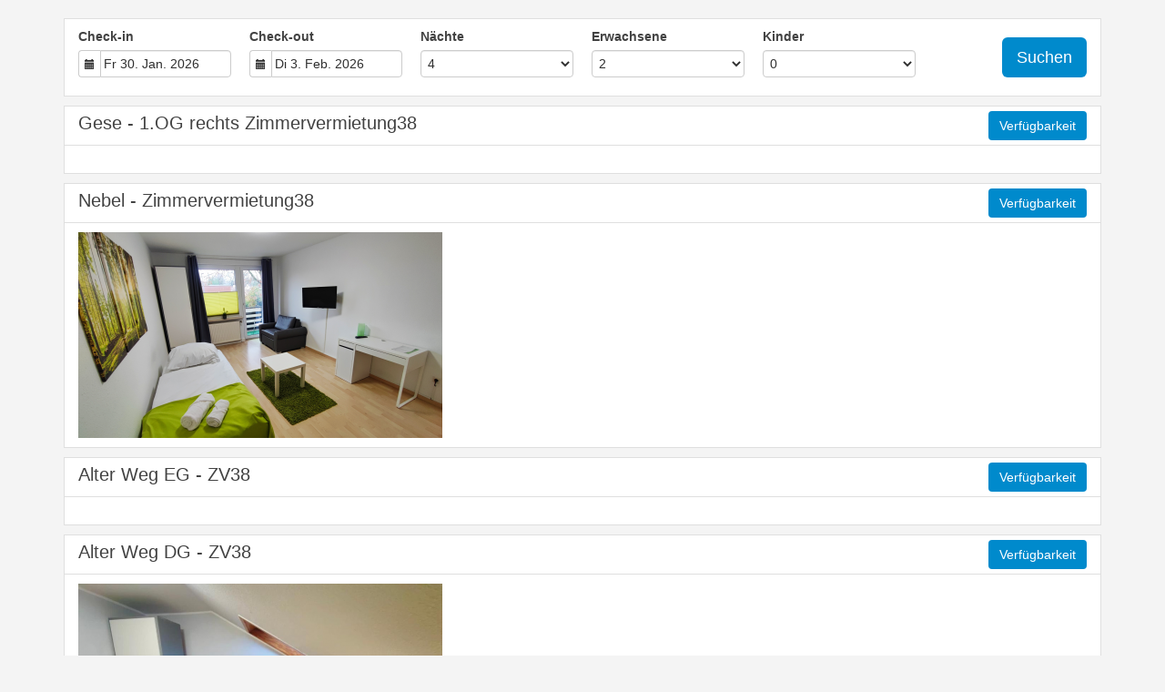

--- FILE ---
content_type: text/html; charset=utf-8
request_url: https://www.beds24.com/booking2.php?1&ownerid=98898&numnight=4&numadult=2&numchild=0&layout=2&referer=wordpress&
body_size: 10967
content:
<!DOCTYPE html>
<html lang="de">
<head>
<meta charset="utf-8">
<meta http-equiv="X-UA-Compatible" content="IE=edge, chrome=1">

<meta name="viewport" content="width=device-width, initial-scale=1"><META name="description" content="Secure online booking page for Beds24.com"><META name="keywords" content=", secure online booking, reservation calendar, book now, booking engine, booking button, booking widget, channel manager, property management, OTA distribution"><link rel="shortcut icon" href="/favicon2.ico" /><title>Secure Online Booking</title>
<script type="text/javascript" src="include/jquery/jquery-1.12.4.min.js"></script>
<script>
jQuery.ajaxPrefilter( function( s ) {
    if ( s.crossDomain ) {
        s.contents.script = false;
    }
} );
</script>
<script src="include/bootstrap/3.3.4/js/bootstrap.min.js"></script>
<link rel="stylesheet" type="text/css" href="include/bootstrap/3.3.4/css/bootstrap.min.css" />

<script src="include/moment/2.29.4/moment-with-locales.min.js"></script>
<script type="text/javascript" src="include/bootstrap/eonasdan/bootstrap-datetimepicker_4.7.14a.js"></script>

<link href="include/bootstrap/bootstrap-switch-master/dist/css/bootstrap3/bootstrap-switch.css" rel="stylesheet">
<script src="include/bootstrap/bootstrap-switch-master/dist/js/bootstrap-switch.js"></script>
<link rel="stylesheet" href="include/booking3.css" />
<style type='text/css'>
.plist_tagblock {background-color: #ffffff;}
a {color: #008acc;}
.fakelink {color: #008acc;}
.colorbody {background-color: #f4f4f4; font-family:arial,helvetica,sans-serif; font-size:14px; }
.atcolor{color: #424242; background-color: #f4f4f4;}
.border{border: 1px solid #dfdfdf;}
.bt{border-top: 1px solid #dfdfdf;}
.br{border-right: 1px solid #dfdfdf;}
.bb{border-bottom: 1px solid #dfdfdf;}
.bl{border-left: 1px solid #dfdfdf;}
.border2{border: 3px solid #dfdfdf;}
.bt2{border-top: 3px solid #dfdfdf;}
.br2{border-right: 3px solid #dfdfdf;}
.bb2{border-bottom: 3px solid #dfdfdf;}
.bl2{border-left: 3px solid #dfdfdf;}
.monthcalendar {border-color: #dfdfdf;}
.monthcalendar td {border-color: #dfdfdf;}
.at_datenotavailable {background-color: #f2dede; color: #a94442;}
.at_dateavailable {background-color: #f2f2f2; color: #424242;}
.at_daterequest {background-color: #dddddd; color: #424242;}
.datenotavail {background-color: #f2dede; color: #a94442;}
.dateavail {background-color: #f2f2f2; color: #424242;}
.daterequest {background-color: #dddddd; color: #424242;}
.warnnotavail {background-color: #f2dede; color: #a94442;}
.at_pricestay {color: #2f2f2f;}
.datestay {color: #2f2f2f;}
.at_headstay{color: #2f2f2f;}
.setsplitdates1 .dateavail.prevdateavail {background: linear-gradient(-45deg, #f2f2f2, #f2f2f2 50%, #f2f2f2 50%)}
.setsplitdates1 .dateavail.prevdatenotavail {background: linear-gradient(-45deg, #f2f2f2, #f2f2f2 50%, #f2dede 50%)}
.setsplitdates1 .dateavail.prevdaterequest {background: linear-gradient(-45deg, #f2f2f2, #f2f2f2 50%, #dddddd 50%)}
.setsplitdates1 .datenotavail.prevdateavail {background: linear-gradient(-45deg, #f2dede, #f2dede 50%, #f2f2f2 50%)}
.setsplitdates1 .datenotavail.prevdatenotavail {background: linear-gradient(-45deg, #f2dede, #f2dede 50%, #f2dede 50%)}
.setsplitdates1 .datenotavail.prevdaterequest {background: linear-gradient(-45deg, #f2dede, #f2dede 50%, #dddddd 50%)}
.setsplitdates1 .daterequest.prevdateavail {background: linear-gradient(-45deg, #dddddd, #dddddd 50%, #f2f2f2 50%)}
.setsplitdates1 .daterequest.prevdatenotavail {background: linear-gradient(-45deg, #dddddd, #dddddd 50%, #f2dede 50%)}
.setsplitdates1 .daterequest.prevdaterequest {background: linear-gradient(-45deg, #dddddd, #dddddd 50%, #dddddd 50%)}
.setborderstyle1 #b24scroller {box-shadow: 0 1px 6px 0  #dfdfdf, 1px 1px 1px 0px #dfdfdf}
.setborderstyle1 #b24bookshoppingcart {box-shadow: 0 1px 6px 0  #dfdfdf, 1px 1px 1px 0px #dfdfdf}
.setborderstyle1 .b24panel-room {box-shadow: 0 1px 6px 0  #dfdfdf, 1px 1px 1px 0px #dfdfdf}
.setborderstyle1 .b24panel-prop {box-shadow: 0 1px 6px 0  #dfdfdf, 1px 1px 1px 0px #dfdfdf}
.colorbookingform, .b24panel {color:#424242; background-color:#ffffff;}
.colorbookingstripto {color:#424242; background-color:#ffffff;}
.colorstripfrom {background-color: #ffffff}
.colorbookingstrip a {color: #424242; font-weight:normal;}
.colorbookingstrip {
	background-color: #ffffff;
	background: linear-gradient(to bottom, #ffffff, #ffffff);
	background: -webkit-gradient(linear, left top, left bottom, from(#ffffff), to(#ffffff));
	background: -moz-linear-gradient(top, #ffffff, #ffffff);
	background: -webkit-linear-gradient(top,  #ffffff, #ffffff);
	background: -o-linear-gradient(top, #ffffff, #ffffff);
	background: linear-gradient(top,  #ffffff, #ffffff);
	filter:  progid:DXImageTransform.Microsoft.gradient(startColorstr="#ffffff", endColorstr="#ffffff");
	color: #424242;
	}.button, .buttondis {color:#ffffff; background: #008acc;
	border: none;
	}.button:hover{
 background: #00608e;
}
.button a{
 color: #ffffff;
}

</style><script src="include/js/booking2.js" ></script></head>
<body class="colorbody colorbody-de layout100"><div id="ajaxqueue"></div><script type="text/javascript">
$( document ).ready(function() {
	
});

ajaxupdateroompriceid = new Array();
 </script>
<div id="topofthebookingpage" class="b24fullcontainer b24fullcontainer-top">
  <div class="container atcolor">
    <div class="pull-left">
        </div>	
    <div class="pull-right">
        </div>	
    <div class="clearfix"></div>
  </div>
  <div class="clearfix"></div>
</div>


<div class="b24fullcontainer b24fullcontainer-ownerrow1"><div class="container container2 atcolor">
<div class="row">
<div class="col-xs-12 col-sm-12 col-md-12 col-lg-12 b24-module b24-owner-module b24-owner-desc1 b24-owner-98898"><div class="agencydesc1 ckedit">

</div><script>
$( document ).ready(function() {
try {
var s = sessionStorage.getItem("showcollapsedesc198898");
if (s==="1") {showid("collapsedesc198898")} else if (s==="0") {hideid("collapsedesc198898")}
} catch (e) {}
})
</script></div></div>
</div>
<div class="clearfix"></div>
</div>



<div class="b24fullcontainer b24fullcontainer-props">
<div class="container atcolor">
<div id="b24scroller-fullcontainer">
<div id="b24scroller-container" class="atcolor">
<!-- thislayout = 107 --><div class="clearfix"></div>
<div id="b24scroller-anchor"></div> 
<div id="b24scroller" class="colorbookingstrip b24-bookingstrip bt bb bl br">
<div class="row">



<form id="formselector" method="GET"><input type="hidden" name="booking" value="724qk7qptj37kpddlac34nqeeu" />

<input type="hidden" name="ownerid" value="98898">
<div class="col-xs-6 col-sm-2 col-md-2 col-lg-2 b24-selector-checkin"><div id="inputcheckingroup" class="form-group"><label class="control-label" for="inputcheckin">Check-in</label><div id="checkin" class="input-group date"><span class="input-group-addon"><i class="glyphicon glyphicon-calendar"></i></span><input readonly="readonly" name="checkin" id="inputcheckin" type="text" class="form-control" data-date-format="dd D. MMM YYYY" value=""><input name="checkin_hide" id="checkin_hide" type="hidden" value=""></div></div><script>$("#inputcheckingroup").on("touchstart click", function(){$("#inputcheckin").data("DateTimePicker").show()});</script>		
</div>
			
<div class="col-xs-6 col-sm-2 col-md-2 col-lg-2 b24-selector-checkout"><div id="inputcheckoutgroup" class="form-group"><label class="control-label" for="inputcheckout">Check-out</label><div id="checkout" class="input-group date"><span class="input-group-addon"><i class="glyphicon glyphicon-calendar"></i></span><input readonly="readonly" name="checkout" id="inputcheckout" type="text" class="form-control" data-date-format="dd D. MMM YYYY" value=""><input name="checkout_hide" id="checkout_hide" type="hidden" value=""></div></div><script>$("#inputcheckoutgroup").on("touchstart click", function(){$("#inputcheckout").data("DateTimePicker").show()});</script></div>

<div class="hidden-xs col-sm-2 col-md-2 col-lg-2 b24-selector-numnight"><div class="form-group"><label class="control-label" for="inputnumnight">Nächte</label><select class="form-control" id="inputnumnight" name="numnight"><option>1</option><option>2</option><option>3</option><option selected>4</option><option>5</option><option>6</option><option>7</option><option>8</option><option>9</option><option>10</option><option>11</option><option>12</option><option>13</option><option>14</option><option>15</option><option>16</option><option>17</option><option>18</option><option>19</option><option>20</option><option>21</option><option>22</option><option>23</option><option>24</option><option>25</option><option>26</option><option>27</option><option>28</option><option>29</option><option>30</option><option>31</option><option>32</option><option>33</option><option>34</option><option>35</option><option>36</option><option>37</option><option>38</option><option>39</option><option>40</option><option>41</option><option>42</option><option>43</option><option>44</option><option>45</option><option>46</option><option>47</option><option>48</option><option>49</option><option>50</option><option>51</option><option>52</option><option>53</option><option>54</option><option>55</option><option>56</option><option>57</option><option>58</option><option>59</option><option>60</option><option>61</option><option>62</option><option>63</option><option>64</option><option>65</option><option>66</option><option>67</option><option>68</option><option>69</option><option>70</option><option>71</option><option>72</option><option>73</option><option>74</option><option>75</option><option>76</option><option>77</option><option>78</option><option>79</option><option>80</option><option>81</option><option>82</option><option>83</option><option>84</option><option>85</option><option>86</option><option>87</option><option>88</option><option>89</option><option>90</option><option>91</option><option>92</option><option>93</option><option>94</option><option>95</option><option>96</option><option>97</option><option>98</option><option>99</option><option>100</option><option>101</option><option>102</option><option>103</option><option>104</option><option>105</option><option>106</option><option>107</option><option>108</option><option>109</option><option>110</option><option>111</option><option>112</option><option>113</option><option>114</option><option>115</option><option>116</option><option>117</option><option>118</option><option>119</option><option>120</option><option>121</option><option>122</option><option>123</option><option>124</option><option>125</option><option>126</option><option>127</option><option>128</option><option>129</option><option>130</option><option>131</option><option>132</option><option>133</option><option>134</option><option>135</option><option>136</option><option>137</option><option>138</option><option>139</option><option>140</option><option>141</option><option>142</option><option>143</option><option>144</option><option>145</option><option>146</option><option>147</option><option>148</option><option>149</option><option>150</option><option>151</option><option>152</option><option>153</option><option>154</option><option>155</option><option>156</option><option>157</option><option>158</option><option>159</option><option>160</option><option>161</option><option>162</option><option>163</option><option>164</option><option>165</option><option>166</option><option>167</option><option>168</option><option>169</option><option>170</option><option>171</option><option>172</option><option>173</option><option>174</option><option>175</option><option>176</option><option>177</option><option>178</option><option>179</option><option>180</option><option>181</option><option>182</option><option>183</option><option>184</option><option>185</option><option>186</option><option>187</option><option>188</option><option>189</option><option>190</option><option>191</option><option>192</option><option>193</option><option>194</option><option>195</option><option>196</option><option>197</option><option>198</option><option>199</option><option>200</option><option>201</option><option>202</option><option>203</option><option>204</option><option>205</option><option>206</option><option>207</option><option>208</option><option>209</option><option>210</option><option>211</option><option>212</option><option>213</option><option>214</option><option>215</option><option>216</option><option>217</option><option>218</option><option>219</option><option>220</option><option>221</option><option>222</option><option>223</option><option>224</option><option>225</option><option>226</option><option>227</option><option>228</option><option>229</option><option>230</option><option>231</option><option>232</option><option>233</option><option>234</option><option>235</option><option>236</option><option>237</option><option>238</option><option>239</option><option>240</option><option>241</option><option>242</option><option>243</option><option>244</option><option>245</option><option>246</option><option>247</option><option>248</option><option>249</option><option>250</option><option>251</option><option>252</option><option>253</option><option>254</option><option>255</option><option>256</option><option>257</option><option>258</option><option>259</option><option>260</option><option>261</option><option>262</option><option>263</option><option>264</option><option>265</option><option>266</option><option>267</option><option>268</option><option>269</option><option>270</option><option>271</option><option>272</option><option>273</option><option>274</option><option>275</option><option>276</option><option>277</option><option>278</option><option>279</option><option>280</option><option>281</option><option>282</option><option>283</option><option>284</option><option>285</option><option>286</option><option>287</option><option>288</option><option>289</option><option>290</option><option>291</option><option>292</option><option>293</option><option>294</option><option>295</option><option>296</option><option>297</option><option>298</option><option>299</option><option>300</option><option>301</option><option>302</option><option>303</option><option>304</option><option>305</option><option>306</option><option>307</option><option>308</option><option>309</option><option>310</option><option>311</option><option>312</option><option>313</option><option>314</option><option>315</option><option>316</option><option>317</option><option>318</option><option>319</option><option>320</option><option>321</option><option>322</option><option>323</option><option>324</option><option>325</option><option>326</option><option>327</option><option>328</option><option>329</option><option>330</option><option>331</option><option>332</option><option>333</option><option>334</option><option>335</option><option>336</option><option>337</option><option>338</option><option>339</option><option>340</option><option>341</option><option>342</option><option>343</option><option>344</option><option>345</option><option>346</option><option>347</option><option>348</option><option>349</option><option>350</option><option>351</option><option>352</option><option>353</option><option>354</option><option>355</option><option>356</option><option>357</option><option>358</option><option>359</option><option>360</option><option>361</option><option>362</option><option>363</option><option>364</option><option>365</option></select></div></div>
		
<div class="col-xs-6 col-sm-2 col-md-2 col-lg-2 b24-selector-numadult"><div class="form-group"><label class="control-label" for="inputnumadult">Erwachsene</label><select class="form-control multiroomdisable" id="inputnumadult" name="numadult"><option value="0">0</option><option value="1">1</option><option selected value="2">2</option><option value="3">3</option><option value="4">4</option><option value="5">5</option><option value="6">6</option><option value="7">7</option><option value="8">8</option><option value="9">9</option><option value="10">10</option><option value="11">11</option><option value="12">12</option><option value="13">13</option><option value="14">14</option><option value="15">15</option><option value="16">16</option><option value="17">17</option><option value="18">18</option><option value="19">19</option><option value="20">20</option><option value="21">21</option><option value="22">22</option><option value="23">23</option><option value="24">24</option><option value="25">25</option><option value="26">26</option><option value="27">27</option><option value="28">28</option><option value="29">29</option><option value="30">30</option><option value="31">31</option><option value="32">32</option><option value="33">33</option><option value="34">34</option><option value="35">35</option><option value="36">36</option><option value="37">37</option><option value="38">38</option><option value="39">39</option><option value="40">40</option><option value="41">41</option><option value="42">42</option><option value="43">43</option><option value="44">44</option><option value="45">45</option><option value="46">46</option><option value="47">47</option><option value="48">48</option><option value="49">49</option><option value="50">50</option><option value="51">51</option><option value="52">52</option><option value="53">53</option><option value="54">54</option><option value="55">55</option><option value="56">56</option><option value="57">57</option><option value="58">58</option><option value="59">59</option><option value="60">60</option><option value="61">61</option><option value="62">62</option><option value="63">63</option><option value="64">64</option><option value="65">65</option><option value="66">66</option><option value="67">67</option><option value="68">68</option><option value="69">69</option><option value="70">70</option><option value="71">71</option><option value="72">72</option><option value="73">73</option><option value="74">74</option><option value="75">75</option><option value="76">76</option><option value="77">77</option><option value="78">78</option><option value="79">79</option><option value="80">80</option><option value="81">81</option><option value="82">82</option><option value="83">83</option><option value="84">84</option><option value="85">85</option><option value="86">86</option><option value="87">87</option><option value="88">88</option><option value="89">89</option><option value="90">90</option><option value="91">91</option><option value="92">92</option><option value="93">93</option><option value="94">94</option><option value="95">95</option><option value="96">96</option><option value="97">97</option><option value="98">98</option><option value="99">99</option></select></div></div>
			
<div class="col-xs-6 col-sm-2 col-md-2 col-lg-2 b24-selector-numchild"><div class="form-group"><label class="control-label" for="inputnumchild">Kinder</label><select class="form-control multiroomdisable" id="inputnumchild" name="numchild"><option selected value="0">0</option><option value="1">1</option><option value="2">2</option><option value="3">3</option><option value="4">4</option><option value="5">5</option><option value="6">6</option><option value="7">7</option><option value="8">8</option><option value="9">9</option><option value="10">10</option><option value="11">11</option><option value="12">12</option><option value="13">13</option><option value="14">14</option><option value="15">15</option><option value="16">16</option><option value="17">17</option><option value="18">18</option><option value="19">19</option><option value="20">20</option><option value="21">21</option><option value="22">22</option><option value="23">23</option><option value="24">24</option><option value="25">25</option><option value="26">26</option><option value="27">27</option><option value="28">28</option><option value="29">29</option><option value="30">30</option><option value="31">31</option><option value="32">32</option><option value="33">33</option><option value="34">34</option><option value="35">35</option><option value="36">36</option><option value="37">37</option><option value="38">38</option><option value="39">39</option><option value="40">40</option><option value="41">41</option><option value="42">42</option><option value="43">43</option><option value="44">44</option><option value="45">45</option><option value="46">46</option><option value="47">47</option><option value="48">48</option><option value="49">49</option><option value="50">50</option><option value="51">51</option><option value="52">52</option><option value="53">53</option><option value="54">54</option><option value="55">55</option><option value="56">56</option><option value="57">57</option><option value="58">58</option><option value="59">59</option><option value="60">60</option><option value="61">61</option><option value="62">62</option><option value="63">63</option><option value="64">64</option><option value="65">65</option><option value="66">66</option><option value="67">67</option><option value="68">68</option><option value="69">69</option><option value="70">70</option><option value="71">71</option><option value="72">72</option><option value="73">73</option><option value="74">74</option><option value="75">75</option><option value="76">76</option><option value="77">77</option><option value="78">78</option><option value="79">79</option><option value="80">80</option><option value="81">81</option><option value="82">82</option><option value="83">83</option><option value="84">84</option><option value="85">85</option><option value="86">86</option><option value="87">87</option><option value="88">88</option><option value="89">89</option><option value="90">90</option><option value="91">91</option><option value="92">92</option><option value="93">93</option><option value="94">94</option><option value="95">95</option><option value="96">96</option><option value="97">97</option><option value="98">98</option><option value="99">99</option></select></div></div>

<div class="col-xs-12 col-sm-2 col-md-2 col-lg-2 pull-right"><div class="form-group multiroomshow"><div class="multiplebookbutton"><button type="submit" name="booksearch" class="btn pull-right btn-lg button at_bookingbut b24-multirombutton" onclick="$('#limitstart').val(0)">Suchen</button></div></div></div>

<div class="clearfix"></div>


<input type="hidden" name="cur" value=""><input type="hidden" name="ownerid" value="98898"><input type="hidden" name="width" value="960"><input type="hidden" name="page" value="book3"><input type="hidden" id="limitstart" name="limitstart" value="0"><input type="hidden" name="layout" value="2">

</form>	



    
</div>	
</div>
	
<script type="text/javascript">

$(function () {
//eonasdan.github.io/bootstrap-datetimepicker
//create checkin picker
var checkindefault = new Date(2026,0,30,0,0,0);
var checkoutdefault = new Date(2026,1,03,0,0,0);
var checkin = $("#inputcheckin").datetimepicker({
  ignoreReadonly: true,
	locale: 'de',
	defaultDate: checkindefault,
	minDate: new Date(2026,0,23,0,0,0)
  });
$("#inputcheckin").data("DateTimePicker").date(checkindefault);
//create checkout picker
if ($("#inputcheckout").length) {
  $("#inputcheckout").datetimepicker({
  ignoreReadonly: true,
	locale: 'de',
	defaultDate: checkoutdefault,
	minDate: new Date(2026,0,31,0,0,0)
  });
$("#inputcheckout").data("DateTimePicker").date(checkoutdefault);
}
//checkin changes
$("#inputcheckin").on("dp.change",function (e) {
	var md = new Date(e.date);
	md.setDate(md.getDate() + 1);
	var co = new Date(e.date);
	var cif = co.getFullYear() + "-" + (co.getMonth() + 1) + "-" + co.getDate();
	$("#checkin_hide").val(cif);
	if ($("#inputcheckout").length) {
		var nn = parseInt($("#inputnumnight").val());
		co.setDate(co.getDate() + nn);
		$("#inputcheckout").data("DateTimePicker").minDate(md);
		$("#inputcheckout").data("DateTimePicker").date(co);
		$("#inputcheckout").data("DateTimePicker").show();
	}
  $("#inputcheckin").data("DateTimePicker").hide();
  if ($("#inputcheckout").length < 1) {
		ajaxupdateroomavailability(true);
	}
});
//checkin shown
$("#inputcheckin").on("dp.show",function (e) {
  if ($("#inputcheckout").length) {
    $("#inputcheckout").data("DateTimePicker").hide();
	}
});
//checkout changes
if ($("#inputcheckout").length) {
//	$("#inputcheckout").on("dp.change",function (e) {
	$("#inputcheckout").on("dp.click, dp.hide",function (e) {
		var ci = new Date ($("#inputcheckin").data("DateTimePicker").date());
		var co = new Date (e.date);
		var dif = (co.getTime()/3600000) - (ci.getTime()/3600000) + 3;
		dif =  Math.floor(dif/24);
		var cof = co.getFullYear() + "-" + (co.getMonth() + 1) + "-" + co.getDate();
		$("#checkout_hide").val(cof);
		$("#inputnumnight").val(dif);
    $("#inputcheckout").data("DateTimePicker").hide();
    ajaxupdateroomavailability(true);
    });
  }
//num night changes
if ($("#inputcheckout").length) {
	$("#inputnumnight").on("change",function () {
    var nn = parseInt($("#inputnumnight").val());
		var co = new Date ($("#inputcheckin").data("DateTimePicker").date());
		var t = co.getDate();
		co.setDate(t + nn);
    $("#inputcheckout").data("DateTimePicker").date(co);
		
		var cof = co.getFullYear() + "-" + (co.getMonth() + 1) + "-" + co.getDate();
		$("#checkout_hide").val(cof);
		
		ajaxupdateroomavailability(true);
    });
  }
//book multiple changes
$("#multiroom").on("switchChange.bootstrapSwitch",function () {
	if ($("#multiroom").bootstrapSwitch("state")) {
		$("#multiroom").closest('form').submit();
	} else {
		$("#multiroom").closest('form').submit();
	}
});
//num adult changes
$("#inputnumadult").on("change",function () {
  ajaxupdateroomavailability(true);
});
//num child changes
$("#inputnumchild").on("change",function () {
  ajaxupdateroomavailability(true);
});
});
  
</script>
	

	
<script>$( document ).ready(function() {var ci = new Date ($("#inputcheckin").data("DateTimePicker").date());
	var cif = ci.getFullYear() + "-" + (ci.getMonth() + 1) + "-" + ci.getDate();
	$("#checkin_hide").val(cif);
	if ($("#inputcheckout").length) {
		var co = new Date ($("#inputcheckout").data("DateTimePicker").date());
		var cof = co.getFullYear() + "-" + (co.getMonth() + 1) + "-" + co.getDate();
		$("#checkout_hide").val(cof);
	}
});</script></div>
<div class="clearfix"></div>
</div>
<div id="ajaxroomofferprop261185">
<div id="ajaxpropoffer261185">		
<div id="propid261185" class="b24prop">
<div class="panel b24panel-prop atcolor border">	
<div class="panel-heading b24-proppanel-heading colorbookingstrip bb">
<div id="propnametext261185" class="at_propnametext b24inline-block">
<a href="?ownerid=98898&amp;propid=261185&booking=724qk7qptj37kpddlac34nqeeu">Gese - 1.OG rechts Zimmervermietung38</a>
</div>
<div class="propfrombook">
<a href="?ownerid=98898&amp;propid=261185&booking=724qk7qptj37kpddlac34nqeeu"><span class="btn button btn_checkavailability at_bookingbut">Verfügbarkeit</span></a>
</div>
<div class="clearfix"></div>
</div>
<div class="panel-body b24panel">
<div class="clearfix"></div>
<div class="row">
<div class="col-xs-12 col-sm-5 col-md-5 col-lg-5 b24-module b24-prop-module b24-prop-pic b24-prop-261185"><script>
$( document ).ready(function() {
try {
var s = sessionStorage.getItem("showcollapsepic261185");
if (s==="1") {showid("collapsepic261185")} else if (s==="0") {hideid("collapsepic261185")}
} catch (e) {}
})
</script></div><div class="col-xs-12 col-sm-7 col-md-7 col-lg-7 b24-module b24-prop-module b24-prop-desc b24-prop-261185"><div class="plist_propdesc ckedit">
	
</div><script>
$( document ).ready(function() {
try {
var s = sessionStorage.getItem("showcollapsedesc261185");
if (s==="1") {showid("collapsedesc261185")} else if (s==="0") {hideid("collapsedesc261185")}
} catch (e) {}
})
</script></div></div>
</div>
</div>
</div>
</div>
</div>
<div id="ajaxroomofferprop183242">
<div id="ajaxpropoffer183242">		
<div id="propid183242" class="b24prop">
<div class="panel b24panel-prop atcolor border">	
<div class="panel-heading b24-proppanel-heading colorbookingstrip bb">
<div id="propnametext183242" class="at_propnametext b24inline-block">
<a href="?ownerid=98898&amp;propid=183242&booking=724qk7qptj37kpddlac34nqeeu">Nebel - Zimmervermietung38</a>
</div>
<div class="propfrombook">
<a href="?ownerid=98898&amp;propid=183242&booking=724qk7qptj37kpddlac34nqeeu"><span class="btn button btn_checkavailability at_bookingbut">Verfügbarkeit</span></a>
</div>
<div class="clearfix"></div>
</div>
<div class="panel-body b24panel">
<div class="clearfix"></div>
<div class="row">
<div class="col-xs-12 col-sm-5 col-md-5 col-lg-5 b24-module b24-prop-module b24-prop-pic b24-prop-183242"><img alt="" class="img-responsive" src="https://media.xmlcal.com/pic/p0018/3242/18.400.png"><script>
$( document ).ready(function() {
try {
var s = sessionStorage.getItem("showcollapsepic183242");
if (s==="1") {showid("collapsepic183242")} else if (s==="0") {hideid("collapsepic183242")}
} catch (e) {}
})
</script></div><div class="col-xs-12 col-sm-7 col-md-7 col-lg-7 b24-module b24-prop-module b24-prop-desc b24-prop-183242"><div class="plist_propdesc ckedit">
	
</div><script>
$( document ).ready(function() {
try {
var s = sessionStorage.getItem("showcollapsedesc183242");
if (s==="1") {showid("collapsedesc183242")} else if (s==="0") {hideid("collapsedesc183242")}
} catch (e) {}
})
</script></div></div>
</div>
</div>
</div>
</div>
</div>
<div id="ajaxroomofferprop261183">
<div id="ajaxpropoffer261183">		
<div id="propid261183" class="b24prop">
<div class="panel b24panel-prop atcolor border">	
<div class="panel-heading b24-proppanel-heading colorbookingstrip bb">
<div id="propnametext261183" class="at_propnametext b24inline-block">
<a href="?ownerid=98898&amp;propid=261183&booking=724qk7qptj37kpddlac34nqeeu">Alter Weg EG - ZV38</a>
</div>
<div class="propfrombook">
<a href="?ownerid=98898&amp;propid=261183&booking=724qk7qptj37kpddlac34nqeeu"><span class="btn button btn_checkavailability at_bookingbut">Verfügbarkeit</span></a>
</div>
<div class="clearfix"></div>
</div>
<div class="panel-body b24panel">
<div class="clearfix"></div>
<div class="row">
<div class="col-xs-12 col-sm-5 col-md-5 col-lg-5 b24-module b24-prop-module b24-prop-pic b24-prop-261183"><script>
$( document ).ready(function() {
try {
var s = sessionStorage.getItem("showcollapsepic261183");
if (s==="1") {showid("collapsepic261183")} else if (s==="0") {hideid("collapsepic261183")}
} catch (e) {}
})
</script></div><div class="col-xs-12 col-sm-7 col-md-7 col-lg-7 b24-module b24-prop-module b24-prop-desc b24-prop-261183"><div class="plist_propdesc ckedit">
	
</div><script>
$( document ).ready(function() {
try {
var s = sessionStorage.getItem("showcollapsedesc261183");
if (s==="1") {showid("collapsedesc261183")} else if (s==="0") {hideid("collapsedesc261183")}
} catch (e) {}
})
</script></div></div>
</div>
</div>
</div>
</div>
</div>
<div id="ajaxroomofferprop214838">
<div id="ajaxpropoffer214838">		
<div id="propid214838" class="b24prop">
<div class="panel b24panel-prop atcolor border">	
<div class="panel-heading b24-proppanel-heading colorbookingstrip bb">
<div id="propnametext214838" class="at_propnametext b24inline-block">
<a href="?ownerid=98898&amp;propid=214838&booking=724qk7qptj37kpddlac34nqeeu">Alter Weg DG - ZV38</a>
</div>
<div class="propfrombook">
<a href="?ownerid=98898&amp;propid=214838&booking=724qk7qptj37kpddlac34nqeeu"><span class="btn button btn_checkavailability at_bookingbut">Verfügbarkeit</span></a>
</div>
<div class="clearfix"></div>
</div>
<div class="panel-body b24panel">
<div class="clearfix"></div>
<div class="row">
<div class="col-xs-12 col-sm-5 col-md-5 col-lg-5 b24-module b24-prop-module b24-prop-pic b24-prop-214838"><img alt="" class="img-responsive" src="https://media.xmlcal.com/pic/p0021/4838/01.400.png"><script>
$( document ).ready(function() {
try {
var s = sessionStorage.getItem("showcollapsepic214838");
if (s==="1") {showid("collapsepic214838")} else if (s==="0") {hideid("collapsepic214838")}
} catch (e) {}
})
</script></div><div class="col-xs-12 col-sm-7 col-md-7 col-lg-7 b24-module b24-prop-module b24-prop-desc b24-prop-214838"><div class="plist_propdesc ckedit">
	
</div><script>
$( document ).ready(function() {
try {
var s = sessionStorage.getItem("showcollapsedesc214838");
if (s==="1") {showid("collapsedesc214838")} else if (s==="0") {hideid("collapsedesc214838")}
} catch (e) {}
})
</script></div></div>
</div>
</div>
</div>
</div>
</div>
<div id="ajaxroomofferprop207211">
<div id="ajaxpropoffer207211">		
<div id="propid207211" class="b24prop">
<div class="panel b24panel-prop atcolor border">	
<div class="panel-heading b24-proppanel-heading colorbookingstrip bb">
<div id="propnametext207211" class="at_propnametext b24inline-block">
<a href="?ownerid=98898&amp;propid=207211&booking=724qk7qptj37kpddlac34nqeeu">Wild 80 - Zimmervermietung38</a>
</div>
<div class="propfrombook">
<a href="?ownerid=98898&amp;propid=207211&booking=724qk7qptj37kpddlac34nqeeu"><span class="btn button btn_checkavailability at_bookingbut">Verfügbarkeit</span></a>
</div>
<div class="clearfix"></div>
</div>
<div class="panel-body b24panel">
<div class="clearfix"></div>
<div class="row">
<div class="col-xs-12 col-sm-5 col-md-5 col-lg-5 b24-module b24-prop-module b24-prop-pic b24-prop-207211"><img alt="" class="img-responsive" src="https://media.xmlcal.com/pic/p0020/7211/11.400.png"><script>
$( document ).ready(function() {
try {
var s = sessionStorage.getItem("showcollapsepic207211");
if (s==="1") {showid("collapsepic207211")} else if (s==="0") {hideid("collapsepic207211")}
} catch (e) {}
})
</script></div><div class="col-xs-12 col-sm-7 col-md-7 col-lg-7 b24-module b24-prop-module b24-prop-desc b24-prop-207211"><div class="plist_propdesc ckedit">
	
</div><script>
$( document ).ready(function() {
try {
var s = sessionStorage.getItem("showcollapsedesc207211");
if (s==="1") {showid("collapsedesc207211")} else if (s==="0") {hideid("collapsedesc207211")}
} catch (e) {}
})
</script></div></div>
</div>
</div>
</div>
</div>
</div>
<div id="ajaxroomofferprop192010">
<div id="ajaxpropoffer192010">		
<div id="propid192010" class="b24prop">
<div class="panel b24panel-prop atcolor border">	
<div class="panel-heading b24-proppanel-heading colorbookingstrip bb">
<div id="propnametext192010" class="at_propnametext b24inline-block">
<a href="?ownerid=98898&amp;propid=192010&booking=724qk7qptj37kpddlac34nqeeu">Mammut 2 - Zimmervermietung38</a>
</div>
<div class="propfrombook">
<a href="?ownerid=98898&amp;propid=192010&booking=724qk7qptj37kpddlac34nqeeu"><span class="btn button btn_checkavailability at_bookingbut">Verfügbarkeit</span></a>
</div>
<div class="clearfix"></div>
</div>
<div class="panel-body b24panel">
<div class="clearfix"></div>
<div class="row">
<div class="col-xs-12 col-sm-5 col-md-5 col-lg-5 b24-module b24-prop-module b24-prop-pic b24-prop-192010"><img alt="" class="img-responsive" src="https://media.xmlcal.com/pic/p0019/2010/01.400.png"><script>
$( document ).ready(function() {
try {
var s = sessionStorage.getItem("showcollapsepic192010");
if (s==="1") {showid("collapsepic192010")} else if (s==="0") {hideid("collapsepic192010")}
} catch (e) {}
})
</script></div><div class="col-xs-12 col-sm-7 col-md-7 col-lg-7 b24-module b24-prop-module b24-prop-desc b24-prop-192010"><div class="plist_propdesc ckedit">
	
</div><script>
$( document ).ready(function() {
try {
var s = sessionStorage.getItem("showcollapsedesc192010");
if (s==="1") {showid("collapsedesc192010")} else if (s==="0") {hideid("collapsedesc192010")}
} catch (e) {}
})
</script></div></div>
</div>
</div>
</div>
</div>
</div>
<div id="ajaxroomofferprop207210">
<div id="ajaxpropoffer207210">		
<div id="propid207210" class="b24prop">
<div class="panel b24panel-prop atcolor border">	
<div class="panel-heading b24-proppanel-heading colorbookingstrip bb">
<div id="propnametext207210" class="at_propnametext b24inline-block">
<a href="?ownerid=98898&amp;propid=207210&booking=724qk7qptj37kpddlac34nqeeu">H&auml;ndel - Zimmervermietung38</a>
</div>
<div class="propfrombook">
<a href="?ownerid=98898&amp;propid=207210&booking=724qk7qptj37kpddlac34nqeeu"><span class="btn button btn_checkavailability at_bookingbut">Verfügbarkeit</span></a>
</div>
<div class="clearfix"></div>
</div>
<div class="panel-body b24panel">
<div class="clearfix"></div>
<div class="row">
<div class="col-xs-12 col-sm-5 col-md-5 col-lg-5 b24-module b24-prop-module b24-prop-pic b24-prop-207210"><img alt="" class="img-responsive" src="https://media.xmlcal.com/pic/p0020/7210/01.400.png"><script>
$( document ).ready(function() {
try {
var s = sessionStorage.getItem("showcollapsepic207210");
if (s==="1") {showid("collapsepic207210")} else if (s==="0") {hideid("collapsepic207210")}
} catch (e) {}
})
</script></div><div class="col-xs-12 col-sm-7 col-md-7 col-lg-7 b24-module b24-prop-module b24-prop-desc b24-prop-207210"><div class="plist_propdesc ckedit">
	
</div><script>
$( document ).ready(function() {
try {
var s = sessionStorage.getItem("showcollapsedesc207210");
if (s==="1") {showid("collapsedesc207210")} else if (s==="0") {hideid("collapsedesc207210")}
} catch (e) {}
})
</script></div></div>
</div>
</div>
</div>
</div>
</div>
<div id="ajaxroomofferprop223010">
<div id="ajaxpropoffer223010">		
<div id="propid223010" class="b24prop">
<div class="panel b24panel-prop atcolor border">	
<div class="panel-heading b24-proppanel-heading colorbookingstrip bb">
<div id="propnametext223010" class="at_propnametext b24inline-block">
<a href="?ownerid=98898&amp;propid=223010&booking=724qk7qptj37kpddlac34nqeeu">Damm EG - ZV38</a>
</div>
<div class="propfrombook">
<a href="?ownerid=98898&amp;propid=223010&booking=724qk7qptj37kpddlac34nqeeu"><span class="btn button btn_checkavailability at_bookingbut">Verfügbarkeit</span></a>
</div>
<div class="clearfix"></div>
</div>
<div class="panel-body b24panel">
<div class="clearfix"></div>
<div class="row">
<div class="col-xs-12 col-sm-5 col-md-5 col-lg-5 b24-module b24-prop-module b24-prop-pic b24-prop-223010"><img alt="" class="img-responsive" src="https://media.xmlcal.com/pic/p0022/3010/01.400.png"><script>
$( document ).ready(function() {
try {
var s = sessionStorage.getItem("showcollapsepic223010");
if (s==="1") {showid("collapsepic223010")} else if (s==="0") {hideid("collapsepic223010")}
} catch (e) {}
})
</script></div><div class="col-xs-12 col-sm-7 col-md-7 col-lg-7 b24-module b24-prop-module b24-prop-desc b24-prop-223010"><div class="plist_propdesc ckedit">
	
</div><script>
$( document ).ready(function() {
try {
var s = sessionStorage.getItem("showcollapsedesc223010");
if (s==="1") {showid("collapsedesc223010")} else if (s==="0") {hideid("collapsedesc223010")}
} catch (e) {}
})
</script></div></div>
</div>
</div>
</div>
</div>
</div>
<div id="ajaxroomofferprop223009">
<div id="ajaxpropoffer223009">		
<div id="propid223009" class="b24prop">
<div class="panel b24panel-prop atcolor border">	
<div class="panel-heading b24-proppanel-heading colorbookingstrip bb">
<div id="propnametext223009" class="at_propnametext b24inline-block">
<a href="?ownerid=98898&amp;propid=223009&booking=724qk7qptj37kpddlac34nqeeu">Damm OG - ZV38</a>
</div>
<div class="propfrombook">
<a href="?ownerid=98898&amp;propid=223009&booking=724qk7qptj37kpddlac34nqeeu"><span class="btn button btn_checkavailability at_bookingbut">Verfügbarkeit</span></a>
</div>
<div class="clearfix"></div>
</div>
<div class="panel-body b24panel">
<div class="clearfix"></div>
<div class="row">
<div class="col-xs-12 col-sm-5 col-md-5 col-lg-5 b24-module b24-prop-module b24-prop-pic b24-prop-223009"><img alt="" class="img-responsive" src="https://media.xmlcal.com/pic/p0022/3009/01.400.png"><script>
$( document ).ready(function() {
try {
var s = sessionStorage.getItem("showcollapsepic223009");
if (s==="1") {showid("collapsepic223009")} else if (s==="0") {hideid("collapsepic223009")}
} catch (e) {}
})
</script></div><div class="col-xs-12 col-sm-7 col-md-7 col-lg-7 b24-module b24-prop-module b24-prop-desc b24-prop-223009"><div class="plist_propdesc ckedit">
	
</div><script>
$( document ).ready(function() {
try {
var s = sessionStorage.getItem("showcollapsedesc223009");
if (s==="1") {showid("collapsedesc223009")} else if (s==="0") {hideid("collapsedesc223009")}
} catch (e) {}
})
</script></div></div>
</div>
</div>
</div>
</div>
</div>
<div id="ajaxroomofferprop223011">
<div id="ajaxpropoffer223011">		
<div id="propid223011" class="b24prop">
<div class="panel b24panel-prop atcolor border">	
<div class="panel-heading b24-proppanel-heading colorbookingstrip bb">
<div id="propnametext223011" class="at_propnametext b24inline-block">
<a href="?ownerid=98898&amp;propid=223011&booking=724qk7qptj37kpddlac34nqeeu">Damm DG - ZV38</a>
</div>
<div class="propfrombook">
<a href="?ownerid=98898&amp;propid=223011&booking=724qk7qptj37kpddlac34nqeeu"><span class="btn button btn_checkavailability at_bookingbut">Verfügbarkeit</span></a>
</div>
<div class="clearfix"></div>
</div>
<div class="panel-body b24panel">
<div class="clearfix"></div>
<div class="row">
<div class="col-xs-12 col-sm-5 col-md-5 col-lg-5 b24-module b24-prop-module b24-prop-pic b24-prop-223011"><img alt="" class="img-responsive" src="https://media.xmlcal.com/pic/p0022/3011/01.400.png"><script>
$( document ).ready(function() {
try {
var s = sessionStorage.getItem("showcollapsepic223011");
if (s==="1") {showid("collapsepic223011")} else if (s==="0") {hideid("collapsepic223011")}
} catch (e) {}
})
</script></div><div class="col-xs-12 col-sm-7 col-md-7 col-lg-7 b24-module b24-prop-module b24-prop-desc b24-prop-223011"><div class="plist_propdesc ckedit">
	
</div><script>
$( document ).ready(function() {
try {
var s = sessionStorage.getItem("showcollapsedesc223011");
if (s==="1") {showid("collapsedesc223011")} else if (s==="0") {hideid("collapsedesc223011")}
} catch (e) {}
})
</script></div></div>
</div>
</div>
</div>
</div>
</div>
<div class="roompagination"><span class="at_limitbackgrey">&nbsp;&nbsp; Vorherige Seite</span><span class="at_limitpagethis">1</span><span class="at_limitpage" onClick="$('#limitstart').val('10');$('#formselector').submit();">2</span>&nbsp;<span class="at_limitforward" onClick="$('#limitstart').val('10');$('#formselector').submit();">Nächste Seite >></span></div>
</div>
<div class="clearfix"></div>
</div>



<div class="b24fullcontainer b24fullcontainer-ownerrow11"><div class="container container2 atcolor">
<div class="row">
<div class="col-xs-12 col-sm-12 col-md-12 col-lg-12 b24-module b24-owner-module b24-owner-desc2 b24-owner-98898"><div class="agencydesc2 ckedit">

</div><script>
$( document ).ready(function() {
try {
var s = sessionStorage.getItem("showcollapsedesc298898");
if (s==="1") {showid("collapsedesc298898")} else if (s==="0") {hideid("collapsedesc298898")}
} catch (e) {}
})
</script></div></div>
</div>
<div class="clearfix"></div>
</div>



<div class="b24fullcontainer b24fullcontainer-footer">
  <div class="container atcolor">

<footer>
<div class="pull-left hidden-md hidden-lg">
    <a  href="#topofthebookingpage" class="btn btn-default btn-sm pull-left button">
  	<span class="glyphicon glyphicon-arrow-up"></span> Up
	</a>
 </div>
<div class="clearfix"></div>		
<div class="book_poweredby pull-right"><a target="_blank" href="https://beds24.com">powered by Beds24.com</a></div>
</footer>
<div class="clearfix"></div>
</div>	
</div>
<script type="text/javascript">
function showid (id) {
$('#'+id).removeClass('hidden hidden-lg hidden-md hidden-sm hidden-xs');
$('#'+id).children().first().removeClass('hidden hidden-lg hidden-md hidden-sm hidden-xs');
$('#'+id).parent().children().first().addClass('hidden');
sessionStorage.setItem("show"+id, "1");
}
function hideid (id) {
$('#'+id).addClass('hidden');
$('#'+id).parent().children().first().removeClass('hidden hidden-lg hidden-md hidden-sm hidden-xs');
sessionStorage.setItem("show"+id, "0");
}
function displayroomprice(id,data,s) {
var res = JSON.parse(data);
var arrayLength = res.length;
res.splice(1,res.length-1);
res[0].id = id;
displayroomprices(JSON.stringify(res),s);
}
function clearshoppingcart() {
$("#shoppingcarttable").empty();
$("#b24bookshoppingcart").addClass("hide");
}
function removefromshoppingcart(id) {
$("#shoppingcarttr"+id).remove();
if ($("#shoppingcarttable tr").length < 1) {
$("#b24bookshoppingcart").addClass("hide");
}
}	
function addtoshoppingcart(id,room,rate,price,numadult,numchild) {
var h = '<tr id="shoppingcarttr'+id+'">';
h = h + '<td width="50%">';
h = h + room;
h = h +  '<p>' + rate + '</p>';
h = h + '</td>';
h = h + '<td >';
for (var i = 0; i<numadult; i++) {
h = h + '<span class="glyphicon glyphicon-user adulticon" aria-hidden="true"></span>';
}
for (var i = 0; i<numchild; i++) {
h = h + '<span class="glyphicon glyphicon-user childicon" aria-hidden="true"></span>';   
}
h = h + '</td>';
h = h + '<td class="text-right">';
h = h + price;
h = h + '</td>';
h = h + '</tr>';
$("#shoppingcarttable").append(h);
$("#b24bookshoppingcart").removeClass("hide");
}
function storeselect(k,v) {
sessionStorage.setItem("select_"+k, v);
}
function displayroomprices(data,allowsort) {
var tripteasebestprice = 9999999999;
var res = JSON.parse(data);
var arrayLength = res.length;
for (var i = 0; i < arrayLength; i++) 
{
if (res[i].roomprice>0 && res[i].roomprice<tripteasebestprice){
if (typeof tripteaserooms!=='undefined'){
fLen = tripteaserooms.length;
for (var ii = 0; ii < fLen; ii++) {
if (tripteaserooms[ii]==res[i].roomid) {
tripteasebestprice=res[i].roomprice;
break;
} 
}
}
}
if (res[i].ratetype==1||res[i].ratetype==5) {
$("#brbut"+res[i].offerid+"-"+res[i].roomid).val("Anfrage");
} else {
$("#brbut"+res[i].offerid+"-"+res[i].roomid).val("Buchen");
}
var fromtxt = "";
if (typeof res[i].roomsavail !== 'undefined') 
{
var v = parseInt(res[i].roomsavail);
if (v>0) 
{
$("#selectors"+res[i].id).removeClass("hidden");
} 
else 
{
$("#selectors"+res[i].id).addClass("hidden");
}
$("#sr"+res[i].id+" > option").each(function(i, obj) 
{
if ($(obj).val() > v ) 
{
$(obj).attr('disabled','disabled');   
$(obj).addClass("hidden");   
} 
else 
{
$(obj).removeAttr('disabled');   
$(obj).removeClass("hidden");   
}
});
if (typeof res[i].from !== 'undefined') 
{
if (res[i].from.length > 0)
{
$("#from-"+res[i].id).html(res[i].from);
if (typeof $("#sr"+res[i].id).val() === 'undefined' && $("#naa1-"+res[i].id).val() == 0)
{
$("#from-"+res[i].id).removeClass("hidden");
}
else if ($("#sr"+res[i].id).val() == 0)
{
$("#from-"+res[i].id).removeClass("hidden");
}
else
{
$("#from-"+res[i].id).addClass("hidden");
}
}
}
}
if (typeof res[i].adultsavail !== 'undefined') 
{
var v = parseInt(res[i].adultsavail);
$(".selector-naa"+res[i].id+" > option").each(function(i, obj) 
{
if ($(obj).val() > v ) 
{
$(obj).attr('disabled','disabled');   
$(obj).addClass("hidden");   
} 
else 
{
$(obj).removeAttr('disabled');   
$(obj).removeClass("hidden");   
}
});
}
if (typeof res[i].childsavail !== 'undefined') 
{
var v = parseInt(res[i].childsavail);
$(".selector-ncc"+res[i].id+" > option").each(function(i, obj) 
{
if ($(obj).val() > v ) 
{
$(obj).attr('disabled','disabled');   
$(obj).addClass("hidden");   
} 
else 
{
$(obj).removeAttr('disabled');   
$(obj).removeClass("hidden");   
}
});
}
if (res[i].enquire == 1) 
{
$("#enquire-"+res[i].id).removeClass("hidden");
} 
else 
{
$("#enquire-"+res[i].id).addClass("hidden");	
}
if (res[i].roomprice > 0) 
{
$("#price-"+res[i].id).html(res[i].roompricedisplay);
$("#price-"+res[i].id).removeClass("hidden");
$("#"+res[i].id).removeClass("hidden");
$("#selectors"+res[i].id).removeClass("hidden");
} 
else 
{
$("#price-"+res[i].id).addClass("hidden");
$("#"+res[i].id).addClass("hidden");
$("#selectors"+res[i].id).addClass("hidden");
}
if (res[i].warn.length < 1) 
{
$("#warn-"+res[i].id).addClass("hidden");
} 
else 
{
$("#warn-"+res[i].id).html(res[i].warn);
$("#warn-"+res[i].id).removeClass("hidden");
}
var nr = res[i].roomnum;
if (typeof nr !== "undefined")
{
removefromshoppingcart(res[i].id);
}
if (res[i].roomprice > 0)
{
n = -1;
if (typeof $("#sr"+res[i].offerid+'-'+res[i].roomid).val() !== 'undefined') {
var n = $("#sr"+res[i].offerid+'-'+res[i].roomid).val();
}	else if (typeof $("#naa1-"+res[i].offerid+'-'+res[i].roomid).val() !== 'undefined') {
var n = $("#naa1-"+res[i].offerid+'-'+res[i].roomid).val();
}
if (typeof nr !== "undefined" && nr>=1 && nr<=n)
{
var r = $("#roomnametext"+res[i].roomid).html();
if (typeof r === "undefined")
{
r = sessionStorage.getItem("roomnametext"+res[i].roomid);
if (r==null) {r = '';}
}
else
{
sessionStorage.setItem("roomnametext"+res[i].roomid, r);
}
var o = $("#offernametext"+res[i].id).html();
if (typeof o === "undefined")
{
o = sessionStorage.getItem("offernametext"+res[i].roomid);
if (o==null) {o = '';}
}
else
{
sessionStorage.setItem("offernametext"+res[i].roomid, o);
}
var a = $("#naa"+res[i].id).val();
if (typeof a === "undefined")
{
a = res[i].numadult;
if (a == null)
{
a = 1;
}
}
var c = $("#ncc"+res[i].id).val();
if (typeof c === "undefined")
{
c = res[i].numchild;
if (c == null)
{
c = 0;
}
}
addtoshoppingcart(res[i].id,r,o,res[i].roompricedisplay,a,c);
}
}
}
if (allowsort) {
sortrooms(data);
}
drawpricetables(data);
displaymultibookbutton();
if (tripteasebestprice<9999999999 && typeof tripteaseupdateprice==="function"){tripteaseupdateprice(tripteasebestprice)}
}
function sortrooms(data) {
var res = JSON.parse(data);
var arrayLength = res.length;
var offernone = {};
var o = [];
var rooms = [];
var numavail = 0;
var a = [];
for (var i = 0; i < arrayLength; i++) {
var sort = res[i].sort;
var roomid = res[i].roomid;
var offerid = res[i].offerid;
if (typeof offernone[roomid] === 'undefined') {offernone[roomid] = 0}
if (res[i].hide == 1) {
$("#ajaxroomoffer" + offerid + "-" + roomid).addClass("hidden");
a.push("#ajaxroomoffer" + offerid + "-" + roomid);
} else if (a.indexOf("#ajaxroomoffer" + offerid + "-" + roomid) < 0){
$("#ajaxroomoffer" + offerid + "-" + roomid).removeClass("hidden");  
offernone[roomid] = 1;
}
if (rooms.indexOf(roomid)<0)
{
if (sort < 0) {
$("#roomid" + roomid).addClass("hidden");
} else {
++numavail;
$("#roomid" + roomid).removeClass("hidden");
if (typeof sort !== 'undefined') {var oo = {roomid:roomid, sort:sort};o.push(oo);}
}
rooms.push(roomid);
}
}
if (numavail > 0) {
$("#notavailableforselection").addClass("hidden");
} else {
$("#notavailableforselection").removeClass("hidden");
}
$.each(offernone, function(k,v) {
if (v < 1) {
$("#ajaxroomnooffer" + k).removeClass("hidden");
} else {
$("#ajaxroomnooffer" + k).addClass("hidden");  
}
});
o.sort(function(a, b){return a.sort-b.sort})
var arrayLength = o.length;
for (var i = 1; i < arrayLength; i++) {
var r1 = o[i-1];
var r2 = o[i];
$("#roomid" + r2.roomid).insertAfter("#roomid" + r1.roomid);
$('div').scrollPosReaload();
$('span').scrollPosReaload();
}
}
function displaymultibookbutton() {
var gotprice = false;
if (0) {
if (!$("#b24bookshoppingcart").hasClass("hide")) {
gotprice = true;
} else {
$(".ajaxroomprice").each(function(i, obj) {
if ($(obj).is(":visible")) {
gotprice = true;
}
});
}
if (gotprice)	{
$(".multiplebookbutton").removeClass("hidden");
$(".multiplebookbuttondisable").addClass("hidden");
}
else {
$(".multiplebookbuttondisable").removeClass("hidden");
$(".multiplebookbutton").addClass("hidden");
}
}
$(window).trigger("scroll");
}
function ajaxupdateroomavailability(doall)
{
var ci = $("#checkin_hide").val();
var co = $("#checkout_hide").val(); 
var g = new Array();
var gs = new Array();
if (0) 
{
$(".ajaxroomwarn").each(function(i, obj) 
{
if ($(obj).is(":visible") || doall) 
{
var id = obj.id.substring(5);
var nr = parseInt($("#sr" + id).val());
if (isNaN(nr)) {nr=0;}
var ggs = id + "_" +nr;
if (gs.indexOf(ggs) < 0) {
var gg = {id:id, nr:nr}; 
g.push(gg);
gs.push(ggs);
}
}
$(".ajaxroomprice").each(function(i, obj) 
{
if ($(obj).is(":visible") || doall) 
{
var id = obj.id.substring(6);
var na = parseInt($("#naa" + id).val());
if (!isNaN(na))
{
if (isNaN(na)) {na=0;}
var nc = parseInt($("#ncc" + id).val());
if (isNaN(nc)) {nc=0;}
var ggs = id + "__" + na + "_" + nc;
if (gs.indexOf(ggs) < 0) {
var gg = {id:id, na:na, nc:nc}; 
g.push(gg);
gs.push(ggs);
}
}
}
});
//shoping cart
if (typeof addedtocartfromprevpage !== 'undefined')
{
$.each(addedtocartfromprevpage, function(i, obj) {
ggs = obj.id + "__" + obj.na + "_" + obj.nc;
if (gs.indexOf(ggs) < 0) {
var gg = obj; 
g.push(gg);
gs.push(ggs);
}
})
}
});
var d = new Date();
var or = JSON.stringify(g);
getroomprices(ci,co,na,nc,or,0,1);
}
else 
{
var na = $("#inputnumadult").val();
var nc = $("#inputnumchild").val();
var or = JSON.stringify(ajaxupdateroompriceid);
var pt = 7;
getroomprices(ci,co,na,nc,or,pt,1);
$(".ajaxroomofferqtyselect").each(function(i, obj) {
$(obj).val(0);
});
}
drawcalendars();
if (typeof tripteaseupdate==="function"){tripteaseupdate(ci,co,na,nc);}
}
function getUrlParameters() {
var a = window.location.search.substr(1).split('&');
if (a == "") return {};
var b = {};
for (var i = 0; i < a.length; ++i) {
var p=a[i].split('=', 2);
if (p.length == 1)
b[p[0]] = "";
else
b[p[0]] = decodeURIComponent(p[1].replace(/\+/g, " "));
}
return b;
}
var urlparam = getUrlParameters();
var doingajax = 0;
var doingpostajax = 0;
function getroomprice(ro,ci,co,na,nc,of,nr,id) {
var la = "de";
var cu = "";
var p = "ro="+ro+"&ci="+ci+"&co="+co+"&na="+na+"&nc="+nc+"&of="+of+"&nr="+nr+"&la="+la+"&cu="+cu;
var data = getstoredroomprice (p);
if (data) {
displayroomprice(id,data,0);
return;
}
if (doingajax <= 0 && ci!='1970-1-1') {
doingajax = 1;
$.ajax("api/ajax/getroomprice.php?"+p).done(function(data){storeroomprice(p,data);displayroomprice(id,data,0);checkqueue(id,p,data)});
} else {
$("body").data(id.replace(/-/g,"--"),p);
}
}
function checkqueue(id,p,data) {
$.each($("body").data(), function(i, e) {
if (e == p) {
displayroomprice(i,data,0);
}
});
}
function getroomprices(ci,co,na,nc,or,pt,s) {
var la = "de";
var cu = "";
var p = "ci="+ci+"&co="+co+"&na="+na+"&nc="+nc+"&pt="+pt+"&or="+or+"&la="+la+"&cu="+cu;
var pp = "ci="+ci+"&co="+co+"&na="+na+"&nc="+nc+"&pt="+pt+"&la="+la+"&cu="+cu;
var data = getstoredroomprice (p);
if (data) {
displayroomprices(data,s);
return;
}
if (doingpostajax <= 0 && ci!='1970-1-1') {
doingpostajax = 1;
$.post("api/ajax/getroomprice.php?"+pp, "or="+or).done(function(data){storeroomprice(p,data);displayroomprices(data,s)});
}
}
function storeroomprice (p,data) {
$("body").data(p,data);
sessionStorage.setItem("data_"+p, data);
doingajax = 0;
}
function getstoredroomprice (p) {
data = $("body").data(p);
if (typeof data === 'undefined') {
	data = sessionStorage.getItem("data_"+p);
	if (data == null) {
		return false;
	}
}
return data;
}
setInterval (function () {if (doingajax > 0) doingajax--;if (doingpostajax > 0) doingpostajax--;}, 500);
var monthnames = ["Januar","Februar","März","April","Mai","Juni","Juli","August","September","Oktober","November","Dezember"];function drawcalendars ()
{
var ci = new Date ($("#inputcheckin").data("DateTimePicker").date());
if ($("#inputcheckout").length) {
var co = new Date ($("#inputcheckout").data("DateTimePicker").date());
} else {
var co = new Date(ci.getDate()+1);
}
var y1 = ci.getFullYear();
var y2 = y1;
var m1 = ci.getMonth();
var m2 = m1 + 2;
if (m1 <= 0) {
m1 = 12;
--y1;
}
if (m2 >= 13) {
m2 = 1;
++y2;
}
var c1 = y1 + '-' + ('0' + m1).slice(-2) + '-' +  ('0' + ci.getDate()).slice(-2);
var c2 = y2 + '-' + ('0' + m2).slice(-2) + '-' +  ('0' + ci.getDate()).slice(-2);
if (c1 < '2026-01-23') {
$(".b24backonemonth").addClass("hidden");
} else {
$(".b24backonemonth").on("click", function() {checkin(c1)});
$(".b24backonemonth").removeClass("hidden");
}
$(".b24forwardonemonth").on("click", function() {checkin(c2)});
$(".ajaxroomcalendar").each(function(i, obj) {
var propid = $(obj).data("propid");
var roomid = $(obj).data("roomid");
var offerid = $(obj).data("offerid");
var count = $(obj).data("count");
var firstday = parseInt($(obj).data("firstday"));
var numcell = 42;
var numcells = count * numcell;
if (roomid > 0) {
var orid = roomid;
if (offerid > 0) {
orid = offerid + '-' + orid;
}
} else {
var orid = 'prop' + propid;
}
var c = 0;
for (var j=1; j<=numcells; j++) {
i = j % numcell;
if (j==1)
{
var dd = new Date(ci.getTime());
dd.setDate(1);
}
else if (i==1)
{
dd = new Date(dd.getFullYear(), dd.getMonth()+1, 1);	
}
if (i==1)
{
var dw = dd.getDay();
dw = dw + firstday - 2;
if (dw < 0)
dw = dw + 7;
if (dw >= 7)
dw = dw - 7;
var ldd = new Date(dd.getFullYear(), dd.getMonth()+1, 0);	
var ld = ldd.getDate();
c++;
$('#roomcalendarmonth' + orid + '-' + c).html(monthnames[dd.getMonth()] + ' ' + dd.getFullYear());
}
var d = i - dw;
if (d < 1)
{
d = '';
cleardatecellstyle('#calcell' + orid + '-' + j);
}
else if (d > ld)
{
d = '';
cleardatecellstyle('#calcell' + orid + '-' + j);
}
else
{
var ddd = new Date(dd.getFullYear(), dd.getMonth(), d);	
setdatecellstyle (ddd, '#ajaxroomoffer' + orid, '#calcell' + orid + '-' + j, ci, co);
}
$('#calcell' + orid + '-' + j).html(d);
}
});
}
function cleardatecellstyle (cellid) {
$(cellid).removeClass('dateavail');
$(cellid).removeClass('daterequest');
$(cellid).removeClass('datenotavail');
$(cellid).removeClass('datenci');
$(cellid).removeClass('datenco');
$(cellid).removeClass('datepast');    
$(cellid).removeClass('datestay');    
$(cellid).removeClass('prevdateavail');
$(cellid).removeClass('prevdaterequest');
$(cellid).removeClass('prevdatenotavail');
$(cellid).removeClass('prevdatestay');
$(cellid).data("date", '');
$(cellid).off("click");
}
function setdatecellstyle (ddorig, dataid, cellid, ci, co) {
var dd = new Date(ddorig.getTime());
var mm = dd.getMonth() + 1;
var d = dd.getDate();
var aa = dd.getFullYear() + ('0' + mm).slice(-2) + ('0' + d).slice(-2);
var aaa = dd.getFullYear() + '-' + ('0' + mm).slice(-2) + '-' +  ('0' + d).slice(-2);
var a = 0;
if (typeof $(dataid).data("avail")[aa] !== 'undefined') {a = $(dataid).data("avail")[aa];}
var ret = '';

if ((a%4) == 1)
{
$(cellid).addClass('dateavail');
$(cellid).removeClass('daterequest');
$(cellid).removeClass('datenotavail');
$(cellid).data("date", aaa);
$(cellid).on("click", function() {checkin($(this).data("date"))});
ret = 'Verfügbar';
}
else if ((a%4) == 2)
{
$(cellid).removeClass('dateavail');
$(cellid).addClass('daterequest');
$(cellid).removeClass('datenotavail');
$(cellid).data("date", aaa);
$(cellid).on("click", function() {checkin($(this).data("date"))});
ret = 'Anfrage';
}
else
{
$(cellid).removeClass('dateavail');
$(cellid).removeClass('daterequest');
$(cellid).addClass('datenotavail');
$(cellid).data("date", aaa);
$(cellid).off("click");
ret = '- - - - - -';
}
if (a>4 && a<8)
{
$(cellid).addClass('datenci');
}
else
{
$(cellid).removeClass('datenci');
}
if (a>8 && a<16)
{
$(cellid).addClass('datenco');
}
else
{
$(cellid).removeClass('datenco');
}
var now = new Date();
now.setHours(0,0,0,0);
var okforstripe = true;
if (dd < now)
{
$(cellid).addClass('datepast');    
okforstripe = false;
}
else
{
$(cellid).removeClass('datepast');    
}
if (dd.getTime()==ci.getTime() || (dd>ci && dd<co))
{
$(cellid).addClass('datestay');    
}
else
{
$(cellid).removeClass('datestay');    
}
$(cellid).removeClass('prevdateavail');
$(cellid).removeClass('prevdaterequest');
$(cellid).removeClass('prevdatenotavail');
$(cellid).removeClass('prevdatestay');
if (okforstripe)
{
if (dd.getTime()==co.getTime() || (dd>ci && dd<co))
{
$(cellid).addClass('prevdatestay');    
}
dd.setDate(dd.getDate() - 1);
var mm = dd.getMonth() + 1;
var d = dd.getDate();
var aa = dd.getFullYear() + ('0' + mm).slice(-2) + ('0' + d).slice(-2);
var b = 0;
if (typeof $(dataid).data("avail")[aa] !== 'undefined')
b = $(dataid).data("avail")[aa];
if ((a%4) != (b%4))
{
if ((b%4) == 1)
{
$(cellid).addClass('prevdateavail');
}
else if ((b%4) == 2)
{
$(cellid).addClass('prevdaterequest');
}
else
{
$(cellid).addClass('prevdatenotavail');
}
}
}
return ret;
}
function drawpricetables (data)
{
var res = JSON.parse(data);
$(".ajaxroomofferpricetable").each(function(i, obj) {
var roomid = $(obj).data("roomid");
var offerid = $(obj).data("offerid");
var numcols = $(obj).data("numcols");
var orid = roomid; 
if (offerid > 0) {
orid = offerid + '-' + orid;
}
var dat = false;
for (var i = 0; i < res.length; i++) {
if (res[i].roomid == roomid) {
if (offerid<1 || offerid==res[i].offerid) {
dat = res[i];
break;
}
}
}
var ci = new Date ($("#inputcheckin").data("DateTimePicker").date());
if ($("#inputcheckout").length) {
var co = new Date ($("#inputcheckout").data("DateTimePicker").date());
} else {
var co = new Date(ci.getDate()+1);
}
var dd = new Date(ci.getTime());
for (var j=0; j<numcols; j++) {
var da = dd.getDate(); 
var la = "de";
if (la == 'ja') {var d = monthnames[dd.getMonth()] + ' ' + da + '日';} else {var d = da + ' ' + monthnames[dd.getMonth()];}
var mm = dd.getMonth() + 1;
var aaa = dd.getFullYear() + '-' + ('0' + mm).slice(-2) + '-' +  ('0' + da).slice(-2);
var ret = setdatecellstyle (dd, '#ajaxroomoffer' + orid, '#ptval' + orid + '-' + j, ci, co);
var v = '&nbsp;';
if (typeof dat['displayval'] != 'undefined') {
if (typeof dat['displayval'][String(aaa)] != 'undefined') v = dat['displayval'][String(aaa)];
} else {
v = ret;
}
$('#ptdate' + orid + '-' + j).html(d);
$('#ptval' + orid + '-' + j).html(v);
if (dd.getTime() == co.getTime()) {
$('#ptheadcheckout' + orid + '-' + j).removeClass('hidden');
} else if (j>=1) {
$('#ptheadcheckout' + orid + '-' + j).addClass('hidden');		
}
dd.setDate(dd.getDate() + 1);
}
});
}
function checkin (d)
{
$('#checkin_hide').val(d);
$('#checkin_hide').closest('form').submit();
}
;(function($)
{
$.fn.scrollPosReaload = function(){
try  
{
var posReader = sessionStorage.getItem("posStorage");
if (posReader) 
{
$(window).scrollTop(posReader);
}
$(this).click(function(e) 
{
sessionStorage.setItem("posStorage",0);});
return true;
} catch(e) {
return false;
}
return false;
}
$(document).ready(function() {
$('div').scrollPosReaload();
$('span').scrollPosReaload();
});
}(jQuery));
$(document).ready(function() {
drawcalendars();}); 
</script>  

<div class="hide" data-businessId="0"></div></body>
</html>
